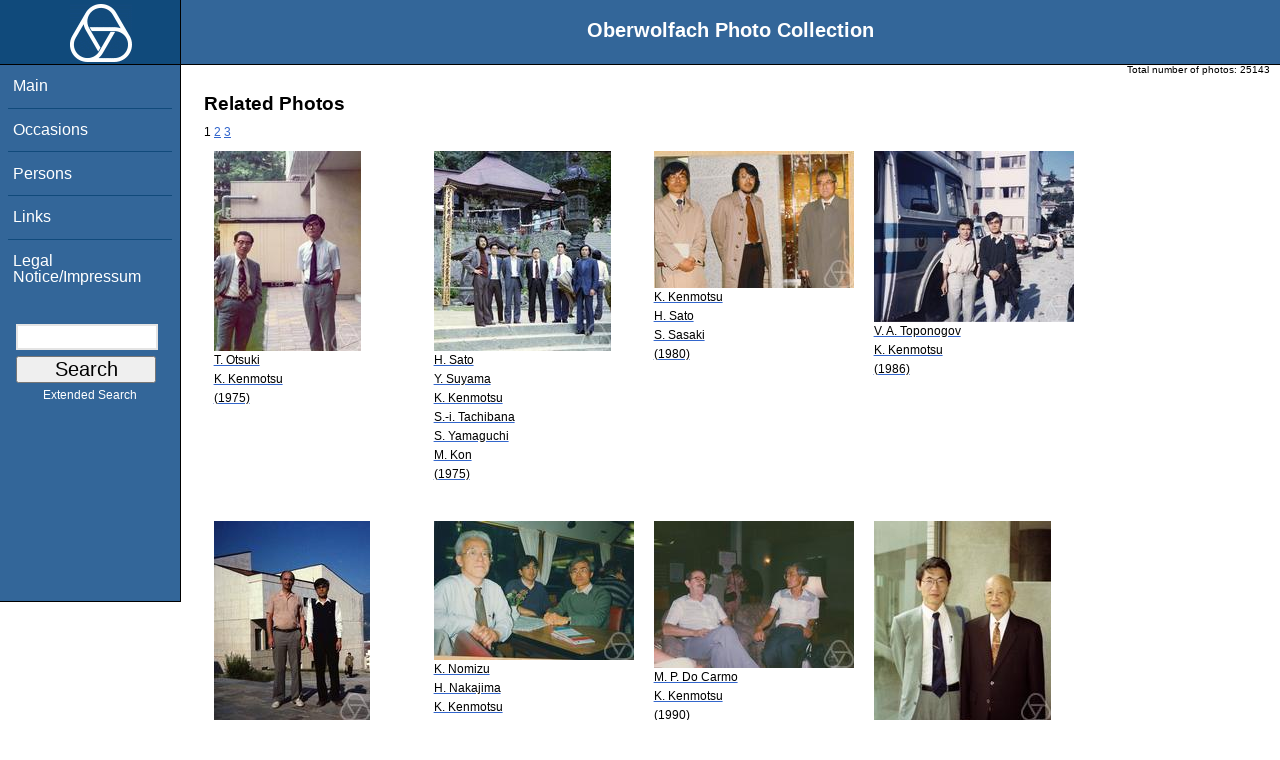

--- FILE ---
content_type: text/html; charset=utf-8
request_url: https://opc.mfo.de/related?id=23889
body_size: 2742
content:
<!DOCTYPE html PUBLIC "-//W3C//DTD XHTML 1.0 Transitional//EN" "http://www.w3.org/TR/xhtml1/DTD/xhtml1-transitional.dtd">
<html xmlns="http://www.w3.org/1999/xhtml">

    <head><script type="text/javascript" src="/toscawidgets/resources/tw.dojo/static/1.8.1/min/dojo/dojo.js" djConfig="isDebug: false,     parseOnLoad: true"></script>
<script type="text/javascript" src="/toscawidgets/resources/goldensearch/static/js/focus.js"></script>
    <link href="/css/tripoli/tripoli.simple.css" type="text/css" rel="stylesheet" />
    <!--[if IE]><link rel="stylesheet" type="text/css" href="/css/tripoli/tripoli.simple.ie.css" /><![endif]-->
    <meta name="generator" content="HTML Tidy for Mac OS X (vers 12 April 2005), see www.w3.org" /><title>Related Photos</title>
    <meta content="text/xhtml; charset=utf-8" http-equiv="content-type" />
    <meta name="keywords" content="photos, Oberwolfach, mathematician, research, mathematics, workshop, history" />
    <link rel="stylesheet" type="text/css" href="/css/owpdb-new.css" />
    <script type="text/javascript" src="/js/piwik.js"></script>
    <title>Related Photos</title>
  </head>
    <body><div id="header">
    <div id="logo"><a href="http://www.mfo.de">
      <img id="logo-image" src="/images/ow-logo.gif" alt="OW logo" border="0" style="margin-left:70px; margin-right:auto;" /></a></div>  <h1>
          Oberwolfach Photo Collection
        </h1></div>
        <div class="clear"></div>
        <div class="wrap">
        <div id="menu">
        <ul>
        <li><a class="nav" href="/">Main</a></li><li><a class="nav" href="/list_years_grouped">Occasions</a></li><li><a class="nav" href="/list_persons">Persons</a></li><li><a class="nav" href="/external_links">Links</a></li><li><a class="nav" href="/imprint">Legal Notice/Impressum</a></li>
        </ul><br />
            <form name="searchform" class="search_box" action="/search" method="get">
              <input id="goldensearch" type="text" name="term" value="" />
              <input type="submit" value="   Search   " />
            </form>
            <a class="extended_search_link" href="/extended_search">Extended Search</a>
      </div>
              <div><div id="flash"><script type="text/javascript">//<![CDATA[
if(!window.webflash){webflash=(function(){var j=document;var k=j.cookie;var f=null;var e=false;var g=null;var c=/msie|MSIE/.test(navigator.userAgent);var a=function(m){return j.createTextNode(m.message)};var l=function(n,m){};var b=function(o,m){var n=m;if(typeof(o)=="string"){n=window[o]}else{if(o){n=o}}return n};var h=function(){var p=k.indexOf(f+"=");if(p<0){return null}var o=p+f.length+1;var m=k.indexOf(";",o);if(m==-1){m=k.length}var n=k.substring(o,m);j.cookie=f+"=; expires=Fri, 02-Jan-1970 00:00:00 GMT; path=/";return webflash.lj(unescape(n))};var i=function(){if(e){return}e=true;var p=h();if(p!==null){var m=j.getElementById(g);var n=j.createElement("div");if(p.status){n.setAttribute(c?"className":"class",p.status)}var o=a(p);n.appendChild(o);m.style.display="block";if(p.delay){setTimeout(function(){m.style.display="none"},p.delay)}m.appendChild(n);l(p,m)}};var d=function(){if(!c){var m="DOMContentLoaded";j.addEventListener(m,function(){j.removeEventListener(m,arguments.callee,false);i()},false);window.addEventListener("load",i,false)}else{if(c){var m="onreadystatechange";j.attachEvent(m,function(){j.detachEvent(m,arguments.callee);i()});if(j.documentElement.doScroll&&!frameElement){(function(){if(e){return}try{j.documentElement.doScroll("left")}catch(n){setTimeout(arguments.callee,0);return}i()})()}window.attachEvent("load",i)}}};return function(m){f=m.name||"webflash";g=m.id||"webflash";l=b(m.on_display,l);a=b(m.create_node,a);return{payload:h,render:d}}})();webflash.lj=function(s){var r;eval("r="+s);return r}};webflash({"id": "flash", "name": "webflash"}).render();
//]]></script></div></div>
        <div style="font-size: x-small;text-align: right; padding: 0 10px 0 10px;">
        Total number of photos: <span>25143</span>
        </div>
      <div class="content">
        <h1>Related Photos</h1>
         <div>
  <span class="pager_curpage">1</span> <a class="pager_link" href="/related?page=2&amp;id=23889">2</a> <a class="pager_link" href="/related?page=3&amp;id=23889">3</a>
   <table cellpadding="4" cellspacing="4" class="gallery">
  <tr>
    <td>
<a class="galleryimg" href="/detail?photo_id=23882">
    <img title="Tominosuke Otsuki, Katsuei Kenmotsu" alt="Tominosuke Otsuki, Katsuei Kenmotsu" src="/photoSmall?id=23882" />
  <ul class="photolabel">
  <li>
      <ul class="photolabel">
  <li class="photolabel">T. Otsuki</li><li class="photolabel">K. Kenmotsu</li><li class="photolabel">(1975)</li>
</ul>
 </li>
</ul>
</a>
    </td><td>
<a class="galleryimg" href="/detail?photo_id=23885">
    <img title="Hajime Sato, Yoshihiko Suyama, Katsuei Kenmotsu, Shin-ichi Tachibana, Seiichi Yamaguchi, Masahiro Kon" alt="Hajime Sato, Yoshihiko Suyama, Katsuei Kenmotsu, Shin-ichi Tachibana, Seiichi Yamaguchi, Masahiro Kon" src="/photoSmall?id=23885" />
  <ul class="photolabel">
  <li>
      <ul class="photolabel">
  <li class="photolabel">H. Sato</li><li class="photolabel">Y. Suyama</li><li class="photolabel">K. Kenmotsu</li><li class="photolabel">S.-i. Tachibana</li><li class="photolabel">S. Yamaguchi</li><li class="photolabel">M. Kon</li><li class="photolabel">(1975)</li>
</ul>
 </li>
</ul>
</a>
    </td><td>
<a class="galleryimg" href="/detail?photo_id=23878">
    <img title="Katsuei Kenmotsu, Hajime Sato, Shigeo Sasaki" alt="Katsuei Kenmotsu, Hajime Sato, Shigeo Sasaki" src="/photoSmall?id=23878" />
  <ul class="photolabel">
  <li>
      <ul class="photolabel">
  <li class="photolabel">K. Kenmotsu</li><li class="photolabel">H. Sato</li><li class="photolabel">S. Sasaki</li><li class="photolabel">(1980)</li>
</ul>
 </li>
</ul>
</a>
    </td><td>
<a class="galleryimg" href="/detail?photo_id=16352">
    <img title="Viktor A. Toponogov, Katsuei Kenmotsu" alt="Viktor A. Toponogov, Katsuei Kenmotsu" src="/photoSmall?id=16352" />
  <ul class="photolabel">
  <li>
      <ul class="photolabel">
  <li class="photolabel">V. A. Toponogov</li><li class="photolabel">K. Kenmotsu</li><li class="photolabel">(1986)</li>
</ul>
 </li>
</ul>
</a>
    </td>
  </tr><tr>
    <td>
<a class="galleryimg" href="/detail?photo_id=23887">
    <img title="Oldrich Kowalski, Katsuei Kenmotsu" alt="Oldrich Kowalski, Katsuei Kenmotsu" src="/photoSmall?id=23887" />
  <ul class="photolabel">
  <li>
      <ul class="photolabel">
  <li class="photolabel">O. Kowalski</li><li class="photolabel">K. Kenmotsu</li><li class="photolabel">(1986)</li>
</ul>
 </li>
</ul>
</a>
    </td><td>
<a class="galleryimg" href="/detail?photo_id=23881">
    <img title="Katsumi Nomizu, Hiraku Nakajima, Katsuei Kenmotsu" alt="Katsumi Nomizu, Hiraku Nakajima, Katsuei Kenmotsu" src="/photoSmall?id=23881" />
  <ul class="photolabel">
  <li>
      <ul class="photolabel">
  <li class="photolabel">K. Nomizu</li><li class="photolabel">H. Nakajima</li><li class="photolabel">K. Kenmotsu</li><li class="photolabel">(1990)</li>
</ul>
 </li>
</ul>
</a>
    </td><td>
<a class="galleryimg" href="/detail?photo_id=23883">
    <img title="Manfredo P. Do Carmo, Katsuei Kenmotsu" alt="Manfredo P. Do Carmo, Katsuei Kenmotsu" src="/photoSmall?id=23883" />
  <ul class="photolabel">
  <li>
      <ul class="photolabel">
  <li class="photolabel">M. P. Do Carmo</li><li class="photolabel">K. Kenmotsu</li><li class="photolabel">(1990)</li>
</ul>
 </li>
</ul>
</a>
    </td><td>
<a class="galleryimg" href="/detail?photo_id=23790">
    <img title="Takeshi Sasaki, Buchin Su" alt="Takeshi Sasaki, Buchin Su" src="/photoSmall?id=23790" />
  <ul class="photolabel">
  <li>
      <ul class="photolabel">
  <li class="photolabel">T. Sasaki</li><li class="photolabel">B. Su</li><li class="photolabel">(1991)</li>
</ul>
 </li>
</ul>
</a>
    </td>
  </tr><tr>
    <td>
<a class="galleryimg" href="/detail?photo_id=23889">
    <img title="Takeshi Sasaki, Yoshiaki Maeda, Yusuke Sakane, Buchin Su, Katsuei Kenmotsu, Hiraku Nakajima, Keiko Kenmotsu" alt="Takeshi Sasaki, Yoshiaki Maeda, Yusuke Sakane, Buchin Su, Katsuei Kenmotsu, Hiraku Nakajima, Keiko Kenmotsu" src="/photoSmall?id=23889" />
  <ul class="photolabel">
  <li>
      <ul class="photolabel">
  <li class="photolabel">T. Sasaki</li><li class="photolabel">Y. Maeda</li><li class="photolabel">Y. Sakane</li><li class="photolabel">B. Su</li><li class="photolabel">K. Kenmotsu</li><li class="photolabel">H. Nakajima</li><li class="photolabel">K. Kenmotsu</li><li class="photolabel">(1991)</li>
</ul>
 </li>
</ul>
</a>
    </td><td>
<a class="galleryimg" href="/detail?photo_id=23897">
    <img title="Buchin Su, Udo Simon" alt="Buchin Su, Udo Simon" src="/photoSmall?id=23897" />
  <ul class="photolabel">
  <li>
      <ul class="photolabel">
  <li class="photolabel">B. Su</li><li class="photolabel">U. Simon</li><li class="photolabel">(1991)</li>
</ul>
 </li>
</ul>
</a>
    </td><td>
<a class="galleryimg" href="/detail?photo_id=23859">
    <img title="Katsuei Kenmotsu, Robert Finn" alt="Katsuei Kenmotsu, Robert Finn" src="/photoSmall?id=23859" />
  <ul class="photolabel">
  <li>
      <ul class="photolabel">
  <li class="photolabel">K. Kenmotsu</li><li class="photolabel">R. Finn</li><li class="photolabel">(1993)</li>
</ul>
 </li>
</ul>
</a>
    </td><td>
<a class="galleryimg" href="/detail?photo_id=23866">
    <img title="Detlef Gromoll, Marcos Dajczer, Katsuei Kenmotsu" alt="Detlef Gromoll, Marcos Dajczer, Katsuei Kenmotsu" src="/photoSmall?id=23866" />
  <ul class="photolabel">
  <li>
      <ul class="photolabel">
  <li class="photolabel">D. Gromoll</li><li class="photolabel">M. Dajczer</li><li class="photolabel">K. Kenmotsu</li><li class="photolabel">(1993)</li>
</ul>
 </li>
</ul>
</a>
    </td>
  </tr>
</table>
<div>
</div>
</div>
         <p>For more detailed information please click on the photo.</p>
        <div id="orms">
    </div>
      </div>
<div class="clear"></div>
</div>
</body>
</html>